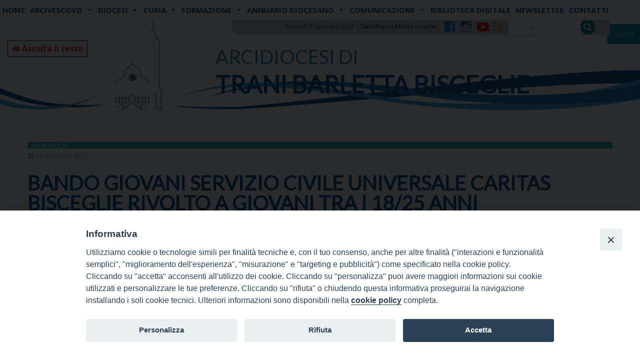

--- FILE ---
content_type: text/css
request_url: https://www.arcidiocesitrani.it/wp-content/plugins/seed-noah-plugin/tools/calendar/css/seed_noah_calendar.css
body_size: 1573
content:
/* cldnr */

#full-clndr {
  width: 100%;
  background-color: #ebebeb;
  font-weight: 700;
  -moz-box-shadow: 0px 4px 0 #343434;
  -webkit-box-shadow: 0px 4px 0 #343434;
  box-shadow: 0px 4px 0 #343434;
}
#full-clndr .clndr-controls {
  padding: 14px;
  background-color: #414141;
  color: white;
  text-align: center;
}
#full-clndr .clndr-controls .clndr-previous-button {
  float: left;
  text-align: left;
}
#full-clndr .clndr-controls .clndr-next-button {
  float: right;
  text-align: right;
}
#full-clndr .clndr-controls .clndr-previous-button,
#full-clndr .clndr-controls .clndr-next-button {
  width: 30px;
  cursor: pointer;
  -webkit-user-select: none;
  /* Chrome/Safari */

  -moz-user-select: none;
  /* Firefox */

  -ms-user-select: none;
  /* IE10+ */

}
#full-clndr .clndr-controls .clndr-previous-button:hover,
#full-clndr .clndr-controls .clndr-next-button:hover {
  opacity: 0.5;
}
#full-clndr .clndr-grid {
  float: left;
  width: 65%;
  border-right: 2px solid white;
}
#full-clndr .clndr-grid .days-of-the-week {
  width: 100%;
  background-color: #3883a3;
}
#full-clndr .clndr-grid .days-of-the-week .header-day {
  float: left;
  width: 14.2857%;
  padding: 14px;
  text-align: center;
  color: white;
}
#full-clndr .clndr-grid .days {
  width: 100%;
}
#full-clndr .clndr-grid .days .day,
#full-clndr .clndr-grid .days .empty {
  float: left;
  width: 14.2857%;
  height: 66px;
  padding: 24px 0;
  text-align: center;
  color: #4f4f4f;
  background-color: #ebebeb;
  border-bottom: 2px solid white;
  background-image: url('https://kylestetz.github.io/CLNDR/css/./triangle.svg');
  background-size: cover;
  background-position: center;
}
#full-clndr .clndr-grid .days .day.event .day-number,
#full-clndr .clndr-grid .days .empty.event .day-number {
  padding-bottom: 4px;
  border-bottom: 2px solid #3883a3;
}
#full-clndr .clndr-grid .days .day.adjacent-month .day-number,
#full-clndr .clndr-grid .days .empty.adjacent-month .day-number {
  opacity: 0.3;
}
#full-clndr .clndr-grid .days .today {
  background-color: white;
  background-image: none;
}
#full-clndr .event-listing {
  float: left;
  width: 35%;
}
#full-clndr .event-listing .event-listing-title {
  padding: 14px;
  background-color: #71bbd2;
  text-align: center;
  color: white;
  letter-spacing: 1px;
}
#full-clndr .event-listing .event-item {
  padding: 14px;
  color: #4f4f4f;
}
#full-clndr .event-listing .event-item-location {
  font-weight: 400;
}
.noselect {
  -webkit-user-select: none;
  /* Chrome/Safari */

  -moz-user-select: none;
  /* Firefox */

  -ms-user-select: none;
  /* IE10+ */

}
.mini-clndr {
  font-family: Asap, Helvetica, Arial;
  margin: 0 auto;
  width: 100%;
}
.mini-clndr .clndr {
  overflow: hidden;
  border-bottom: 1px solid #DDDDDD;
}
.mini-clndr .clndr .controls {
  border-top: 1px solid #DDDDDD;
  background-color: #ffffff;
  color: #000;
}
.mini-clndr .clndr .controls .clndr-previous-button,
.mini-clndr .clndr .controls .clndr-next-button {
  width: 15%;
  padding-top: 5px;
  padding-bottom: 5px;
  display: inline-block;
  text-align: center;
  cursor: pointer;
  -webkit-user-select: none;
  /* Chrome/Safari */

  -moz-user-select: none;
  /* Firefox */

  -ms-user-select: none;
  /* IE10+ */

  -webkit-transition: background-color 0.5s;
  -moz-transition: background-color 0.5s;
  -ms-transition: background-color 0.5s;
  -o-transition: background-color 0.5s;
  transition: background-color 0.5s;
}
.mini-clndr .clndr .controls .clndr-previous-button:hover,
.mini-clndr .clndr .controls .clndr-next-button:hover {
}
.mini-clndr .clndr .controls .month {
  width: 70%;
  padding-top: 5px;
  padding-bottom: 5px;
  display: inline-block;
  text-align: center;
  text-transform: uppercase;
  font-weight: 700;
  letter-spacing: 1px;
}
.mini-clndr .clndr .days-container {
  position: relative;
  width: 100%;
  height: 213px;
  display: inline-block;
}
.mini-clndr .clndr .days-container .days {
  position: absolute;
  left: 0;
  width: 100%;
  height: 217px;
  -webkit-transition: left 0.5s;
  -moz-transition: left 0.5s;
  -ms-transition: left 0.5s;
  -o-transition: left 0.5s;
  transition: left 0.5s;
  background-color: #fff;
}
.mini-clndr .clndr .days-container .days .day,
.mini-clndr .clndr .days-container .days .empty {
  width: 14.28%;
  display: inline-block;
  padding-top: 8px;
  padding-bottom: 8px;
  font-size: 12px;
  text-align: center;
  color: #212121;
  border-right: 1px solid rgba(255, 255, 255, 0.5);
  border-bottom: 1px solid rgba(255, 255, 255, 0.5);
}
.mini-clndr .clndr .days-container .days .day.event,
.mini-clndr .clndr .days-container .days .empty.event {
  -webkit-transition: background-color 0.5s;
  -moz-transition: background-color 0.5s;
  -ms-transition: background-color 0.5s;
  -o-transition: background-color 0.5s;
  transition: background-color 0.5s;
  cursor: pointer;
}
.mini-clndr .clndr .days-container .days .day.event:hover,
.mini-clndr .clndr .days-container .days .empty.event:hover {
}
.mini-clndr .clndr .days-container .days .day.adjacent-month,
.mini-clndr .clndr .days-container .days .empty.adjacent-month {
  color: rgba(0, 0, 0, 0.3);
}
.mini-clndr .clndr .days-container .days .empty {
  height: 31px;
  vertical-align: bottom;
}
.mini-clndr .clndr .days-container .days .headers {
  background-color: #F0F0F0;
  padding-top: 5px;
  padding-bottom: 5px;
}
.mini-clndr .clndr .days-container .days .headers .day-header {
  width: 14.28%;
  display: inline-block;
  text-align: center;
  color: #000;
}
.mini-clndr .clndr .days-container .events {
  position: absolute;
  left: 100%;
  width: 100%;
  height: 217px;
  -webkit-transition: left 0.5s;
  -moz-transition: left 0.5s;
  -ms-transition: left 0.5s;
  -o-transition: left 0.5s;
  transition: left 0.5s;
  background-color: #ebebeb;
  top:0px;
}
.mini-clndr .clndr .days-container .events .headers {
  position: relative;
}
.mini-clndr .clndr .days-container .events .event-header {
  width: 100%;
  background-color: #97ce7f;
  padding-top: 5px;
  padding-bottom: 5px;
  text-align: center;
  color: white;
}
.mini-clndr .clndr .days-container .events .x-button {
  position: absolute;
  font-size: 80%;
  top: 7px;
  left: 20px;
  cursor: pointer;
  -webkit-transition: color 0.25s;
  -moz-transition: color 0.25s;
  -ms-transition: color 0.25s;
  -o-transition: color 0.25s;
  transition: color 0.25s;
}
.mini-clndr .clndr .days-container .events .x-button:hover {
  color: white;
}
.mini-clndr .clndr .days-container .events .events-list {
  overflow: scroll;
  height: 185px;
}
.mini-clndr .clndr .days-container .events .events-list .event {
  padding-top: 8px;
  padding-bottom: 8px;
  padding-left: 10px;
  border-bottom: 1px solid rgba(255, 255, 255, 0.5);
  -webkit-transition: background-color 0.25s;
  -moz-transition: background-color 0.25s;
  -ms-transition: background-color 0.25s;
  -o-transition: background-color 0.25s;
  transition: background-color 0.25s;
}
.mini-clndr .clndr .days-container .events .events-list .event:hover {
  background-color: #f5f5f5;
}
.mini-clndr .clndr .days-container .events .events-list .event a {
  position: relative;
  font-size: 12px;
  letter-spacing: 1px;
  background-color: transparent;
  color: #212121;
  text-decoration: none;
  -webkit-transition: color 0.25s;
  -moz-transition: color 0.25s;
  -ms-transition: color 0.25s;
  -o-transition: color 0.25s;
  transition: color 0.25s;
}
.mini-clndr .clndr .days-container .events .events-list .event a:hover {
  background-color: transparent;
  color: #69a776;
}
.mini-clndr .clndr .days-container .events.show-events{
      left: 0px;
      top: 0px;
}
.mini-clndr .clndr .days-container .events.show-events .days {
  left: -294px;
}
.mini-clndr .clndr .days-container .events.show-events .events {
  left: 0px;
  top: 0px 
}
#clndr-3 {
  max-width: 400px;
  margin: 0 auto;
  background-color: #f4f4f4;
  -moz-box-shadow: 4px 4px 0 #343434;
  -webkit-box-shadow: 4px 4px 0 #343434;
  box-shadow: 4px 4px 0 #343434;
  padding-bottom: 12px;
}
#clndr-3 .month-bar {
  text-align: center;
  padding: 12px;
}
#clndr-3 .days-of-the-week {
  width: 100%;
}
#clndr-3 .days-of-the-week .header-day {
  display: inline-block;
  float: left;
  width: 14.2857%;
  padding: 12px 0;
  text-align: center;
}
#clndr-3 .days .day,
#clndr-3 .days .empty {
  float: left;
  width: 14.2857%;
  padding: 12px 0;
  text-align: center;
}
#clndr-3 .days .day.today,
#clndr-3 .days .empty.today {
  background-color: #ebebeb;
  -moz-box-shadow: inset 0 0 8px #d4d4d4;
  -webkit-box-shadow: inset 0 0 8px #d4d4d4;
  box-shadow: inset 0 0 8px #d4d4d4;
}
#clndr-3 .days .day.event,
#clndr-3 .days .empty.event {
  color: #71bbd2;
}
#clndr-3 .days .day.adjacent-month .day-number,
#clndr-3 .days .empty.adjacent-month .day-number {
  opacity: 0.3;
}
#clndr-4 {
  box-shadow: 4px 4px 0 #343434;
}
#clndr-4 .date-range {
  padding: 0.4em;
  text-align: center;
  color: white;
}
#clndr-4 .days-of-the-week {
  background-color: #ff9e92;
  padding: 0.4em 8%;
}
#clndr-4 .day-of-the-week {
  display: inline-block;
  width: 14.2857%;
  text-align: center;
}
#clndr-4 .clndr-previous-button,
#clndr-4 .clndr-next-button {
  display: inline-block;
  vertical-align: top;
  width: 8%;
  height: 160px;
  padding-top: 54px;
  background-color: #ebebeb;
  text-align: center;
  font-size: 32px;
  -webkit-transition: background-color 0.2s;
  -moz-transition: background-color 0.2s;
  -ms-transition: background-color 0.2s;
  -o-transition: background-color 0.2s;
  transition: background-color 0.2s;
}
#clndr-4 .clndr-previous-button:hover,
#clndr-4 .clndr-next-button:hover {
  cursor: pointer;
  background-color: #dedede;
}
#clndr-4 .days-container {
  display: inline-block;
  width: 84%;
}
#clndr-4 .day {
  display: inline-block;
  width: 14.2857%;
  height: 160px;
  overflow: scroll;
  padding: 0.5…
}

.seed_legenda { margin-top: 5px; padding-right: 5px;}
.seed_legenda .single_label_legend {display: none;}
.seed_legenda div.legend { text-align: right; }
.seed_legenda label { 
    display: inline-block;
    border: 1px solid #ccc;
    padding: 4px 8px;
    margin-bottom: 3px;
    cursor: pointer;
}

.seed_legenda label.noah_filter_active{
        -moz-box-shadow: inset 0 0 10px #545454;
    -webkit-box-shadow: inset 0 0 10px #545454;
    box-shadow: inset 0px 0px 9px #545454;
}

.seed_legenda div.legend span.event-styled{
        display: inline-block;
    height: 11px;
    width: 11px;
    margin-right: 4px;
}

.wd-class-evento_segnalato { background: #ED9509; }